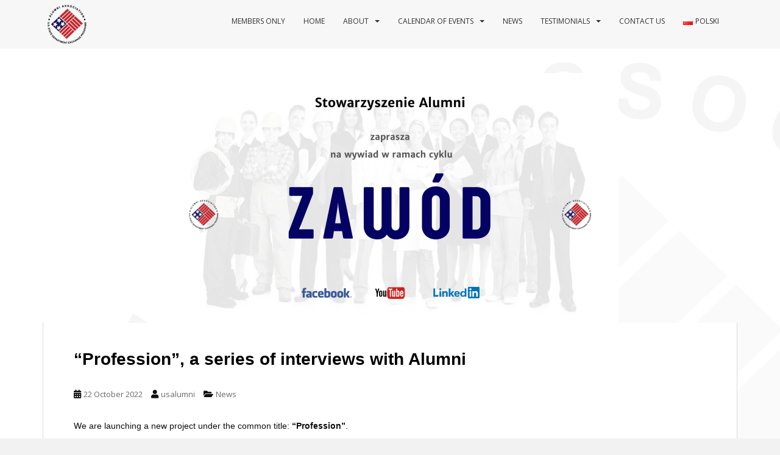

--- FILE ---
content_type: text/html; charset=UTF-8
request_url: https://usalumni.org.pl/en/profession-a-series-of-interviews-with-alumni/
body_size: 74854
content:
<!doctype html>
<!--[if !IE]>
<html class="no-js non-ie" lang="en-US"> <![endif]-->
<!--[if IE 7 ]>
<html class="no-js ie7" lang="en-US"> <![endif]-->
<!--[if IE 8 ]>
<html class="no-js ie8" lang="en-US"> <![endif]-->
<!--[if IE 9 ]>
<html class="no-js ie9" lang="en-US"> <![endif]-->
<!--[if gt IE 9]><!-->
<html class="no-js" lang="en-US"> <!--<![endif]-->
<head>
<meta charset="UTF-8">
<meta name="viewport" content="width=device-width, initial-scale=1">
<meta name="theme-color" content="#f7f7f7">
<link rel="profile" href="http://gmpg.org/xfn/11">

<title>&#8220;Profession&#8221;, a series of interviews with Alumni &#8211; U.S. Alumni</title>
<meta name='robots' content='max-image-preview:large' />
<link rel="alternate" href="https://usalumni.org.pl/cykl-wywiadow-z-alumnami-pod-wspolnym-tytulem-zawod/" hreflang="pl" />
<link rel="alternate" href="https://usalumni.org.pl/en/profession-a-series-of-interviews-with-alumni/" hreflang="en" />
<link rel='dns-prefetch' href='//secure.gravatar.com' />
<link rel='dns-prefetch' href='//stats.wp.com' />
<link rel='dns-prefetch' href='//fonts.googleapis.com' />
<link rel='dns-prefetch' href='//v0.wordpress.com' />
<link rel='dns-prefetch' href='//i0.wp.com' />
<link rel="alternate" type="application/rss+xml" title="U.S. Alumni &raquo; Feed" href="https://usalumni.org.pl/en/feed/" />
<link rel="alternate" type="application/rss+xml" title="U.S. Alumni &raquo; Comments Feed" href="https://usalumni.org.pl/en/comments/feed/" />
<link rel="alternate" type="text/calendar" title="U.S. Alumni &raquo; iCal Feed" href="https://usalumni.org.pl/events/?ical=1" />
<script type="text/javascript">
window._wpemojiSettings = {"baseUrl":"https:\/\/s.w.org\/images\/core\/emoji\/14.0.0\/72x72\/","ext":".png","svgUrl":"https:\/\/s.w.org\/images\/core\/emoji\/14.0.0\/svg\/","svgExt":".svg","source":{"concatemoji":"https:\/\/usalumni.org.pl\/wp-includes\/js\/wp-emoji-release.min.js?ver=6.2.8"}};
/*! This file is auto-generated */
!function(e,a,t){var n,r,o,i=a.createElement("canvas"),p=i.getContext&&i.getContext("2d");function s(e,t){p.clearRect(0,0,i.width,i.height),p.fillText(e,0,0);e=i.toDataURL();return p.clearRect(0,0,i.width,i.height),p.fillText(t,0,0),e===i.toDataURL()}function c(e){var t=a.createElement("script");t.src=e,t.defer=t.type="text/javascript",a.getElementsByTagName("head")[0].appendChild(t)}for(o=Array("flag","emoji"),t.supports={everything:!0,everythingExceptFlag:!0},r=0;r<o.length;r++)t.supports[o[r]]=function(e){if(p&&p.fillText)switch(p.textBaseline="top",p.font="600 32px Arial",e){case"flag":return s("\ud83c\udff3\ufe0f\u200d\u26a7\ufe0f","\ud83c\udff3\ufe0f\u200b\u26a7\ufe0f")?!1:!s("\ud83c\uddfa\ud83c\uddf3","\ud83c\uddfa\u200b\ud83c\uddf3")&&!s("\ud83c\udff4\udb40\udc67\udb40\udc62\udb40\udc65\udb40\udc6e\udb40\udc67\udb40\udc7f","\ud83c\udff4\u200b\udb40\udc67\u200b\udb40\udc62\u200b\udb40\udc65\u200b\udb40\udc6e\u200b\udb40\udc67\u200b\udb40\udc7f");case"emoji":return!s("\ud83e\udef1\ud83c\udffb\u200d\ud83e\udef2\ud83c\udfff","\ud83e\udef1\ud83c\udffb\u200b\ud83e\udef2\ud83c\udfff")}return!1}(o[r]),t.supports.everything=t.supports.everything&&t.supports[o[r]],"flag"!==o[r]&&(t.supports.everythingExceptFlag=t.supports.everythingExceptFlag&&t.supports[o[r]]);t.supports.everythingExceptFlag=t.supports.everythingExceptFlag&&!t.supports.flag,t.DOMReady=!1,t.readyCallback=function(){t.DOMReady=!0},t.supports.everything||(n=function(){t.readyCallback()},a.addEventListener?(a.addEventListener("DOMContentLoaded",n,!1),e.addEventListener("load",n,!1)):(e.attachEvent("onload",n),a.attachEvent("onreadystatechange",function(){"complete"===a.readyState&&t.readyCallback()})),(e=t.source||{}).concatemoji?c(e.concatemoji):e.wpemoji&&e.twemoji&&(c(e.twemoji),c(e.wpemoji)))}(window,document,window._wpemojiSettings);
</script>
<style type="text/css">
img.wp-smiley,
img.emoji {
	display: inline !important;
	border: none !important;
	box-shadow: none !important;
	height: 1em !important;
	width: 1em !important;
	margin: 0 0.07em !important;
	vertical-align: -0.1em !important;
	background: none !important;
	padding: 0 !important;
}
</style>
	<link rel="stylesheet" href="https://usalumni.org.pl/wp-content/cache/minify/a5ff7.css" media="all" />

<style id='wp-block-library-inline-css' type='text/css'>
.has-text-align-justify{text-align:justify;}
</style>
<link rel="stylesheet" href="https://usalumni.org.pl/wp-content/cache/minify/0f9f2.css" media="all" />



<style id='global-styles-inline-css' type='text/css'>
body{--wp--preset--color--black: #000000;--wp--preset--color--cyan-bluish-gray: #abb8c3;--wp--preset--color--white: #ffffff;--wp--preset--color--pale-pink: #f78da7;--wp--preset--color--vivid-red: #cf2e2e;--wp--preset--color--luminous-vivid-orange: #ff6900;--wp--preset--color--luminous-vivid-amber: #fcb900;--wp--preset--color--light-green-cyan: #7bdcb5;--wp--preset--color--vivid-green-cyan: #00d084;--wp--preset--color--pale-cyan-blue: #8ed1fc;--wp--preset--color--vivid-cyan-blue: #0693e3;--wp--preset--color--vivid-purple: #9b51e0;--wp--preset--gradient--vivid-cyan-blue-to-vivid-purple: linear-gradient(135deg,rgba(6,147,227,1) 0%,rgb(155,81,224) 100%);--wp--preset--gradient--light-green-cyan-to-vivid-green-cyan: linear-gradient(135deg,rgb(122,220,180) 0%,rgb(0,208,130) 100%);--wp--preset--gradient--luminous-vivid-amber-to-luminous-vivid-orange: linear-gradient(135deg,rgba(252,185,0,1) 0%,rgba(255,105,0,1) 100%);--wp--preset--gradient--luminous-vivid-orange-to-vivid-red: linear-gradient(135deg,rgba(255,105,0,1) 0%,rgb(207,46,46) 100%);--wp--preset--gradient--very-light-gray-to-cyan-bluish-gray: linear-gradient(135deg,rgb(238,238,238) 0%,rgb(169,184,195) 100%);--wp--preset--gradient--cool-to-warm-spectrum: linear-gradient(135deg,rgb(74,234,220) 0%,rgb(151,120,209) 20%,rgb(207,42,186) 40%,rgb(238,44,130) 60%,rgb(251,105,98) 80%,rgb(254,248,76) 100%);--wp--preset--gradient--blush-light-purple: linear-gradient(135deg,rgb(255,206,236) 0%,rgb(152,150,240) 100%);--wp--preset--gradient--blush-bordeaux: linear-gradient(135deg,rgb(254,205,165) 0%,rgb(254,45,45) 50%,rgb(107,0,62) 100%);--wp--preset--gradient--luminous-dusk: linear-gradient(135deg,rgb(255,203,112) 0%,rgb(199,81,192) 50%,rgb(65,88,208) 100%);--wp--preset--gradient--pale-ocean: linear-gradient(135deg,rgb(255,245,203) 0%,rgb(182,227,212) 50%,rgb(51,167,181) 100%);--wp--preset--gradient--electric-grass: linear-gradient(135deg,rgb(202,248,128) 0%,rgb(113,206,126) 100%);--wp--preset--gradient--midnight: linear-gradient(135deg,rgb(2,3,129) 0%,rgb(40,116,252) 100%);--wp--preset--duotone--dark-grayscale: url('#wp-duotone-dark-grayscale');--wp--preset--duotone--grayscale: url('#wp-duotone-grayscale');--wp--preset--duotone--purple-yellow: url('#wp-duotone-purple-yellow');--wp--preset--duotone--blue-red: url('#wp-duotone-blue-red');--wp--preset--duotone--midnight: url('#wp-duotone-midnight');--wp--preset--duotone--magenta-yellow: url('#wp-duotone-magenta-yellow');--wp--preset--duotone--purple-green: url('#wp-duotone-purple-green');--wp--preset--duotone--blue-orange: url('#wp-duotone-blue-orange');--wp--preset--font-size--small: 13px;--wp--preset--font-size--medium: 20px;--wp--preset--font-size--large: 36px;--wp--preset--font-size--x-large: 42px;--wp--preset--spacing--20: 0.44rem;--wp--preset--spacing--30: 0.67rem;--wp--preset--spacing--40: 1rem;--wp--preset--spacing--50: 1.5rem;--wp--preset--spacing--60: 2.25rem;--wp--preset--spacing--70: 3.38rem;--wp--preset--spacing--80: 5.06rem;--wp--preset--shadow--natural: 6px 6px 9px rgba(0, 0, 0, 0.2);--wp--preset--shadow--deep: 12px 12px 50px rgba(0, 0, 0, 0.4);--wp--preset--shadow--sharp: 6px 6px 0px rgba(0, 0, 0, 0.2);--wp--preset--shadow--outlined: 6px 6px 0px -3px rgba(255, 255, 255, 1), 6px 6px rgba(0, 0, 0, 1);--wp--preset--shadow--crisp: 6px 6px 0px rgba(0, 0, 0, 1);}:where(.is-layout-flex){gap: 0.5em;}body .is-layout-flow > .alignleft{float: left;margin-inline-start: 0;margin-inline-end: 2em;}body .is-layout-flow > .alignright{float: right;margin-inline-start: 2em;margin-inline-end: 0;}body .is-layout-flow > .aligncenter{margin-left: auto !important;margin-right: auto !important;}body .is-layout-constrained > .alignleft{float: left;margin-inline-start: 0;margin-inline-end: 2em;}body .is-layout-constrained > .alignright{float: right;margin-inline-start: 2em;margin-inline-end: 0;}body .is-layout-constrained > .aligncenter{margin-left: auto !important;margin-right: auto !important;}body .is-layout-constrained > :where(:not(.alignleft):not(.alignright):not(.alignfull)){max-width: var(--wp--style--global--content-size);margin-left: auto !important;margin-right: auto !important;}body .is-layout-constrained > .alignwide{max-width: var(--wp--style--global--wide-size);}body .is-layout-flex{display: flex;}body .is-layout-flex{flex-wrap: wrap;align-items: center;}body .is-layout-flex > *{margin: 0;}:where(.wp-block-columns.is-layout-flex){gap: 2em;}.has-black-color{color: var(--wp--preset--color--black) !important;}.has-cyan-bluish-gray-color{color: var(--wp--preset--color--cyan-bluish-gray) !important;}.has-white-color{color: var(--wp--preset--color--white) !important;}.has-pale-pink-color{color: var(--wp--preset--color--pale-pink) !important;}.has-vivid-red-color{color: var(--wp--preset--color--vivid-red) !important;}.has-luminous-vivid-orange-color{color: var(--wp--preset--color--luminous-vivid-orange) !important;}.has-luminous-vivid-amber-color{color: var(--wp--preset--color--luminous-vivid-amber) !important;}.has-light-green-cyan-color{color: var(--wp--preset--color--light-green-cyan) !important;}.has-vivid-green-cyan-color{color: var(--wp--preset--color--vivid-green-cyan) !important;}.has-pale-cyan-blue-color{color: var(--wp--preset--color--pale-cyan-blue) !important;}.has-vivid-cyan-blue-color{color: var(--wp--preset--color--vivid-cyan-blue) !important;}.has-vivid-purple-color{color: var(--wp--preset--color--vivid-purple) !important;}.has-black-background-color{background-color: var(--wp--preset--color--black) !important;}.has-cyan-bluish-gray-background-color{background-color: var(--wp--preset--color--cyan-bluish-gray) !important;}.has-white-background-color{background-color: var(--wp--preset--color--white) !important;}.has-pale-pink-background-color{background-color: var(--wp--preset--color--pale-pink) !important;}.has-vivid-red-background-color{background-color: var(--wp--preset--color--vivid-red) !important;}.has-luminous-vivid-orange-background-color{background-color: var(--wp--preset--color--luminous-vivid-orange) !important;}.has-luminous-vivid-amber-background-color{background-color: var(--wp--preset--color--luminous-vivid-amber) !important;}.has-light-green-cyan-background-color{background-color: var(--wp--preset--color--light-green-cyan) !important;}.has-vivid-green-cyan-background-color{background-color: var(--wp--preset--color--vivid-green-cyan) !important;}.has-pale-cyan-blue-background-color{background-color: var(--wp--preset--color--pale-cyan-blue) !important;}.has-vivid-cyan-blue-background-color{background-color: var(--wp--preset--color--vivid-cyan-blue) !important;}.has-vivid-purple-background-color{background-color: var(--wp--preset--color--vivid-purple) !important;}.has-black-border-color{border-color: var(--wp--preset--color--black) !important;}.has-cyan-bluish-gray-border-color{border-color: var(--wp--preset--color--cyan-bluish-gray) !important;}.has-white-border-color{border-color: var(--wp--preset--color--white) !important;}.has-pale-pink-border-color{border-color: var(--wp--preset--color--pale-pink) !important;}.has-vivid-red-border-color{border-color: var(--wp--preset--color--vivid-red) !important;}.has-luminous-vivid-orange-border-color{border-color: var(--wp--preset--color--luminous-vivid-orange) !important;}.has-luminous-vivid-amber-border-color{border-color: var(--wp--preset--color--luminous-vivid-amber) !important;}.has-light-green-cyan-border-color{border-color: var(--wp--preset--color--light-green-cyan) !important;}.has-vivid-green-cyan-border-color{border-color: var(--wp--preset--color--vivid-green-cyan) !important;}.has-pale-cyan-blue-border-color{border-color: var(--wp--preset--color--pale-cyan-blue) !important;}.has-vivid-cyan-blue-border-color{border-color: var(--wp--preset--color--vivid-cyan-blue) !important;}.has-vivid-purple-border-color{border-color: var(--wp--preset--color--vivid-purple) !important;}.has-vivid-cyan-blue-to-vivid-purple-gradient-background{background: var(--wp--preset--gradient--vivid-cyan-blue-to-vivid-purple) !important;}.has-light-green-cyan-to-vivid-green-cyan-gradient-background{background: var(--wp--preset--gradient--light-green-cyan-to-vivid-green-cyan) !important;}.has-luminous-vivid-amber-to-luminous-vivid-orange-gradient-background{background: var(--wp--preset--gradient--luminous-vivid-amber-to-luminous-vivid-orange) !important;}.has-luminous-vivid-orange-to-vivid-red-gradient-background{background: var(--wp--preset--gradient--luminous-vivid-orange-to-vivid-red) !important;}.has-very-light-gray-to-cyan-bluish-gray-gradient-background{background: var(--wp--preset--gradient--very-light-gray-to-cyan-bluish-gray) !important;}.has-cool-to-warm-spectrum-gradient-background{background: var(--wp--preset--gradient--cool-to-warm-spectrum) !important;}.has-blush-light-purple-gradient-background{background: var(--wp--preset--gradient--blush-light-purple) !important;}.has-blush-bordeaux-gradient-background{background: var(--wp--preset--gradient--blush-bordeaux) !important;}.has-luminous-dusk-gradient-background{background: var(--wp--preset--gradient--luminous-dusk) !important;}.has-pale-ocean-gradient-background{background: var(--wp--preset--gradient--pale-ocean) !important;}.has-electric-grass-gradient-background{background: var(--wp--preset--gradient--electric-grass) !important;}.has-midnight-gradient-background{background: var(--wp--preset--gradient--midnight) !important;}.has-small-font-size{font-size: var(--wp--preset--font-size--small) !important;}.has-medium-font-size{font-size: var(--wp--preset--font-size--medium) !important;}.has-large-font-size{font-size: var(--wp--preset--font-size--large) !important;}.has-x-large-font-size{font-size: var(--wp--preset--font-size--x-large) !important;}
.wp-block-navigation a:where(:not(.wp-element-button)){color: inherit;}
:where(.wp-block-columns.is-layout-flex){gap: 2em;}
.wp-block-pullquote{font-size: 1.5em;line-height: 1.6;}
</style>
<link rel="stylesheet" href="https://usalumni.org.pl/wp-content/cache/minify/1a092.css" media="all" />


<link rel='stylesheet' id='sparkling-fonts-css' href='//fonts.googleapis.com/css?family=Open+Sans%3A400italic%2C400%2C600%2C700%7CRoboto+Slab%3A400%2C300%2C700&#038;ver=6.2.8' type='text/css' media='all' />
<link rel="stylesheet" href="https://usalumni.org.pl/wp-content/cache/minify/4d008.css" media="all" />



<script type='text/javascript' id='jetpack_related-posts-js-extra'>
/* <![CDATA[ */
var related_posts_js_options = {"post_heading":"h4"};
/* ]]> */
</script>
<script src="https://usalumni.org.pl/wp-content/cache/minify/1dbe3.js"></script>





<link rel="https://api.w.org/" href="https://usalumni.org.pl/wp-json/" /><link rel="alternate" type="application/json" href="https://usalumni.org.pl/wp-json/wp/v2/posts/4343" /><link rel="EditURI" type="application/rsd+xml" title="RSD" href="https://usalumni.org.pl/xmlrpc.php?rsd" />
<link rel="wlwmanifest" type="application/wlwmanifest+xml" href="https://usalumni.org.pl/wp-includes/wlwmanifest.xml" />
<meta name="generator" content="WordPress 6.2.8" />
<link rel="canonical" href="https://usalumni.org.pl/en/profession-a-series-of-interviews-with-alumni/" />
<link rel='shortlink' href='https://wp.me/p7viFh-183' />
<link rel="alternate" type="application/json+oembed" href="https://usalumni.org.pl/wp-json/oembed/1.0/embed?url=https%3A%2F%2Fusalumni.org.pl%2Fen%2Fprofession-a-series-of-interviews-with-alumni%2F&#038;lang=en" />
<link rel="alternate" type="text/xml+oembed" href="https://usalumni.org.pl/wp-json/oembed/1.0/embed?url=https%3A%2F%2Fusalumni.org.pl%2Fen%2Fprofession-a-series-of-interviews-with-alumni%2F&#038;format=xml&#038;lang=en" />
<meta name="tec-api-version" content="v1"><meta name="tec-api-origin" content="https://usalumni.org.pl"><link rel="alternate" href="https://usalumni.org.pl/wp-json/tribe/events/v1/" />	<style>img#wpstats{display:none}</style>
		<style type="text/css">h1, h2, h3, h4, h5, h6, .h1, .h2, .h3, .h4, .h5, .h6, .entry-title, .entry-title a {color: #000000;}.navbar.navbar-default, .navbar-default .navbar-nav .open .dropdown-menu > li > a {background-color: #f7f7f7;}.navbar-default .navbar-nav > li > a, .navbar-default .navbar-nav.sparkling-mobile-menu > li:hover > a, .navbar-default .navbar-nav.sparkling-mobile-menu > li:hover > .caret, .navbar-default .navbar-nav > li, .navbar-default .navbar-nav > .open > a, .navbar-default .navbar-nav > .open > a:hover, .navbar-default .navbar-nav > .open > a:focus { color: #333333;}@media (max-width: 767px){ .navbar-default .navbar-nav > li:hover > a, .navbar-default .navbar-nav > li:hover > .caret{ color: #333333!important ;} }body, .entry-content {color:#0f0f0f}.entry-content {font-family: Helvetica;}</style><style type="text/css">.recentcomments a{display:inline !important;padding:0 !important;margin:0 !important;}</style>		<style type="text/css">
				.navbar > .container .navbar-brand {
			color: #161616;
		}
		</style>
	<style type="text/css" id="custom-background-css">
body.custom-background { background-image: url("https://usalumni.org.pl/wp-content/uploads/2016/05/bgas.jpg"); background-position: left top; background-size: auto; background-repeat: no-repeat; background-attachment: fixed; }
</style>
	
<!-- Jetpack Open Graph Tags -->
<meta property="og:type" content="article" />
<meta property="og:title" content="&#8220;Profession&#8221;, a series of interviews with Alumni" />
<meta property="og:url" content="https://usalumni.org.pl/en/profession-a-series-of-interviews-with-alumni/" />
<meta property="og:description" content="We are launching a new project under the common title: &#8220;Profession&#8221;. &#8220;Profession&#8221; will be a series of interviews with members of the Alumni Association, whose professional l…" />
<meta property="article:published_time" content="2022-10-22T20:05:58+00:00" />
<meta property="article:modified_time" content="2022-12-06T18:17:06+00:00" />
<meta property="og:site_name" content="U.S. Alumni" />
<meta property="og:image" content="https://i0.wp.com/usalumni.org.pl/wp-content/uploads/2022/06/Zawód-logo.png?fit=1200%2C675&#038;ssl=1" />
<meta property="og:image:width" content="1200" />
<meta property="og:image:height" content="675" />
<meta property="og:image:alt" content="" />
<meta property="og:locale" content="en_US" />
<meta property="og:locale:alternate" content="pl_PL" />
<meta name="twitter:text:title" content="&#8220;Profession&#8221;, a series of interviews with Alumni" />
<meta name="twitter:image" content="https://i0.wp.com/usalumni.org.pl/wp-content/uploads/2022/06/Zawód-logo.png?fit=1200%2C675&#038;ssl=1&#038;w=640" />
<meta name="twitter:card" content="summary_large_image" />

<!-- End Jetpack Open Graph Tags -->
<style type="text/css" id="wp-custom-css">h1, h2, h3, h4, h5, h6, .h1, .h2, .h3, .h4, .h5, .h6 { color: #DA4453; font-weight: 700; font-family: 'Helvetica', Arial; } .top-bar ul { list-style: none; margin: 0 10px; padding: 0; } #top-header-menu li { display: inline; padding: 1px; } .top-bar { background: #da4453; line-height: 40px; height: 40px; font-weight:bold; text-align: right; } .top-bar a { color: #fff; } .top-bar #social { text-align: left; }</style>
</head>

<body class="post-template-default single single-post postid-4343 single-format-standard custom-background tribe-no-js page-template-sparkling group-blog">
	<svg xmlns="http://www.w3.org/2000/svg" viewBox="0 0 0 0" width="0" height="0" focusable="false" role="none" style="visibility: hidden; position: absolute; left: -9999px; overflow: hidden;" ><defs><filter id="wp-duotone-dark-grayscale"><feColorMatrix color-interpolation-filters="sRGB" type="matrix" values=" .299 .587 .114 0 0 .299 .587 .114 0 0 .299 .587 .114 0 0 .299 .587 .114 0 0 " /><feComponentTransfer color-interpolation-filters="sRGB" ><feFuncR type="table" tableValues="0 0.49803921568627" /><feFuncG type="table" tableValues="0 0.49803921568627" /><feFuncB type="table" tableValues="0 0.49803921568627" /><feFuncA type="table" tableValues="1 1" /></feComponentTransfer><feComposite in2="SourceGraphic" operator="in" /></filter></defs></svg><svg xmlns="http://www.w3.org/2000/svg" viewBox="0 0 0 0" width="0" height="0" focusable="false" role="none" style="visibility: hidden; position: absolute; left: -9999px; overflow: hidden;" ><defs><filter id="wp-duotone-grayscale"><feColorMatrix color-interpolation-filters="sRGB" type="matrix" values=" .299 .587 .114 0 0 .299 .587 .114 0 0 .299 .587 .114 0 0 .299 .587 .114 0 0 " /><feComponentTransfer color-interpolation-filters="sRGB" ><feFuncR type="table" tableValues="0 1" /><feFuncG type="table" tableValues="0 1" /><feFuncB type="table" tableValues="0 1" /><feFuncA type="table" tableValues="1 1" /></feComponentTransfer><feComposite in2="SourceGraphic" operator="in" /></filter></defs></svg><svg xmlns="http://www.w3.org/2000/svg" viewBox="0 0 0 0" width="0" height="0" focusable="false" role="none" style="visibility: hidden; position: absolute; left: -9999px; overflow: hidden;" ><defs><filter id="wp-duotone-purple-yellow"><feColorMatrix color-interpolation-filters="sRGB" type="matrix" values=" .299 .587 .114 0 0 .299 .587 .114 0 0 .299 .587 .114 0 0 .299 .587 .114 0 0 " /><feComponentTransfer color-interpolation-filters="sRGB" ><feFuncR type="table" tableValues="0.54901960784314 0.98823529411765" /><feFuncG type="table" tableValues="0 1" /><feFuncB type="table" tableValues="0.71764705882353 0.25490196078431" /><feFuncA type="table" tableValues="1 1" /></feComponentTransfer><feComposite in2="SourceGraphic" operator="in" /></filter></defs></svg><svg xmlns="http://www.w3.org/2000/svg" viewBox="0 0 0 0" width="0" height="0" focusable="false" role="none" style="visibility: hidden; position: absolute; left: -9999px; overflow: hidden;" ><defs><filter id="wp-duotone-blue-red"><feColorMatrix color-interpolation-filters="sRGB" type="matrix" values=" .299 .587 .114 0 0 .299 .587 .114 0 0 .299 .587 .114 0 0 .299 .587 .114 0 0 " /><feComponentTransfer color-interpolation-filters="sRGB" ><feFuncR type="table" tableValues="0 1" /><feFuncG type="table" tableValues="0 0.27843137254902" /><feFuncB type="table" tableValues="0.5921568627451 0.27843137254902" /><feFuncA type="table" tableValues="1 1" /></feComponentTransfer><feComposite in2="SourceGraphic" operator="in" /></filter></defs></svg><svg xmlns="http://www.w3.org/2000/svg" viewBox="0 0 0 0" width="0" height="0" focusable="false" role="none" style="visibility: hidden; position: absolute; left: -9999px; overflow: hidden;" ><defs><filter id="wp-duotone-midnight"><feColorMatrix color-interpolation-filters="sRGB" type="matrix" values=" .299 .587 .114 0 0 .299 .587 .114 0 0 .299 .587 .114 0 0 .299 .587 .114 0 0 " /><feComponentTransfer color-interpolation-filters="sRGB" ><feFuncR type="table" tableValues="0 0" /><feFuncG type="table" tableValues="0 0.64705882352941" /><feFuncB type="table" tableValues="0 1" /><feFuncA type="table" tableValues="1 1" /></feComponentTransfer><feComposite in2="SourceGraphic" operator="in" /></filter></defs></svg><svg xmlns="http://www.w3.org/2000/svg" viewBox="0 0 0 0" width="0" height="0" focusable="false" role="none" style="visibility: hidden; position: absolute; left: -9999px; overflow: hidden;" ><defs><filter id="wp-duotone-magenta-yellow"><feColorMatrix color-interpolation-filters="sRGB" type="matrix" values=" .299 .587 .114 0 0 .299 .587 .114 0 0 .299 .587 .114 0 0 .299 .587 .114 0 0 " /><feComponentTransfer color-interpolation-filters="sRGB" ><feFuncR type="table" tableValues="0.78039215686275 1" /><feFuncG type="table" tableValues="0 0.94901960784314" /><feFuncB type="table" tableValues="0.35294117647059 0.47058823529412" /><feFuncA type="table" tableValues="1 1" /></feComponentTransfer><feComposite in2="SourceGraphic" operator="in" /></filter></defs></svg><svg xmlns="http://www.w3.org/2000/svg" viewBox="0 0 0 0" width="0" height="0" focusable="false" role="none" style="visibility: hidden; position: absolute; left: -9999px; overflow: hidden;" ><defs><filter id="wp-duotone-purple-green"><feColorMatrix color-interpolation-filters="sRGB" type="matrix" values=" .299 .587 .114 0 0 .299 .587 .114 0 0 .299 .587 .114 0 0 .299 .587 .114 0 0 " /><feComponentTransfer color-interpolation-filters="sRGB" ><feFuncR type="table" tableValues="0.65098039215686 0.40392156862745" /><feFuncG type="table" tableValues="0 1" /><feFuncB type="table" tableValues="0.44705882352941 0.4" /><feFuncA type="table" tableValues="1 1" /></feComponentTransfer><feComposite in2="SourceGraphic" operator="in" /></filter></defs></svg><svg xmlns="http://www.w3.org/2000/svg" viewBox="0 0 0 0" width="0" height="0" focusable="false" role="none" style="visibility: hidden; position: absolute; left: -9999px; overflow: hidden;" ><defs><filter id="wp-duotone-blue-orange"><feColorMatrix color-interpolation-filters="sRGB" type="matrix" values=" .299 .587 .114 0 0 .299 .587 .114 0 0 .299 .587 .114 0 0 .299 .587 .114 0 0 " /><feComponentTransfer color-interpolation-filters="sRGB" ><feFuncR type="table" tableValues="0.098039215686275 1" /><feFuncG type="table" tableValues="0 0.66274509803922" /><feFuncB type="table" tableValues="0.84705882352941 0.41960784313725" /><feFuncA type="table" tableValues="1 1" /></feComponentTransfer><feComposite in2="SourceGraphic" operator="in" /></filter></defs></svg><a class="sr-only sr-only-focusable" href="#content">Skip to main content</a>
<div id="page" class="hfeed site">

	<header id="masthead" class="site-header" role="banner">
		<nav class="navbar navbar-default
		" role="navigation">
			<div class="container">
				<div class="row">
					<div class="site-navigation-inner col-sm-12">
						<div class="navbar-header">


														<div id="logo">
																																<a href="https://usalumni.org.pl/en/alumni-association/"><img src="https://alumni.panel.szn.pl/wp-content/uploads/2016/05/alumni_logo.png"  height="80" width="79" alt="U.S. Alumni"/></a>
																																</div><!-- end of #logo -->

							<button type="button" class="btn navbar-toggle" data-toggle="collapse" data-target=".navbar-ex1-collapse">
								<span class="sr-only">Toggle navigation</span>
								<span class="icon-bar"></span>
								<span class="icon-bar"></span>
								<span class="icon-bar"></span>
							</button>
						</div>



						<div class="collapse navbar-collapse navbar-ex1-collapse"><ul id="menu-menu-gora-en" class="nav navbar-nav"><li id="menu-item-2794" class="menu-item menu-item-type-custom menu-item-object-custom menu-item-2794"><a href="http://alumni.sorga.pl/">Members Only</a></li>
<li id="menu-item-1072" class="menu-item menu-item-type-post_type menu-item-object-page menu-item-home menu-item-1072"><a href="https://usalumni.org.pl/en/alumni-association/">Home</a></li>
<li id="menu-item-1073" class="menu-item menu-item-type-custom menu-item-object-custom menu-item-has-children menu-item-1073 dropdown"><a href="#">About</a><span class="caret sparkling-dropdown"></span>
<ul role="menu" class=" dropdown-menu">
	<li id="menu-item-1075" class="menu-item menu-item-type-post_type menu-item-object-page menu-item-1075"><a href="https://usalumni.org.pl/en/mission/">Mission</a></li>
	<li id="menu-item-1074" class="menu-item menu-item-type-post_type menu-item-object-page menu-item-1074"><a href="https://usalumni.org.pl/en/management/">Management</a></li>
	<li id="menu-item-1076" class="menu-item menu-item-type-post_type menu-item-object-page menu-item-1076"><a href="https://usalumni.org.pl/en/statute/">Statute</a></li>
	<li id="menu-item-1079" class="menu-item menu-item-type-custom menu-item-object-custom menu-item-has-children menu-item-1079 dropdown"><a href="#">Exchange Programs</a><span class="caret sparkling-dropdown"></span>
	<ul role="menu" class=" dropdown-menu">
		<li id="menu-item-5495" class="menu-item menu-item-type-post_type menu-item-object-page menu-item-5495"><a href="https://usalumni.org.pl/znani-alumni/academy-for-women-entrepreneurship-awe/">Academy for Women Entrepreneurship (AWE)</a></li>
		<li id="menu-item-1080" class="menu-item menu-item-type-post_type menu-item-object-page menu-item-1080"><a href="https://usalumni.org.pl/en/american-council-of-young-political-leaders-acypl-2/">American Council Of Young Political Leaders (ACYPL)</a></li>
		<li id="menu-item-1081" class="menu-item menu-item-type-post_type menu-item-object-page menu-item-1081"><a href="https://usalumni.org.pl/en/benjamin-franklin-summer-institutes-2/">Benjamin Franklin Summer Institutes</a></li>
		<li id="menu-item-1082" class="menu-item menu-item-type-post_type menu-item-object-page menu-item-1082"><a href="https://usalumni.org.pl/en/edward-r-murrow-program-2/">Edward R. Murrow Program</a></li>
		<li id="menu-item-5532" class="menu-item menu-item-type-post_type menu-item-object-page menu-item-5532"><a href="https://usalumni.org.pl/the-fortune-u-s-department-of-state-global-womens-mentoring-partnership/">The Fortune – U.S. Department of State Global Women’s Mentoring Partnership</a></li>
		<li id="menu-item-1089" class="menu-item menu-item-type-post_type menu-item-object-page menu-item-1089"><a href="https://usalumni.org.pl/en/the-fulbright-program/">The Fulbright Program</a></li>
		<li id="menu-item-1083" class="menu-item menu-item-type-post_type menu-item-object-page menu-item-1083"><a href="https://usalumni.org.pl/en/future-leaders-exchange-flex-2/">Future Leaders Exchange (FLEX)</a></li>
		<li id="menu-item-1084" class="menu-item menu-item-type-post_type menu-item-object-page menu-item-1084"><a href="https://usalumni.org.pl/en/hubert-h-humphrey-fellowship-program-2/">Hubert H. Humphrey Fellowship Program</a></li>
		<li id="menu-item-1085" class="menu-item menu-item-type-post_type menu-item-object-page menu-item-1085"><a href="https://usalumni.org.pl/en/international-visitor-leadership-program-2/">International Visitor Leadership Program</a></li>
		<li id="menu-item-1086" class="menu-item menu-item-type-post_type menu-item-object-page menu-item-1086"><a href="https://usalumni.org.pl/en/international-writing-program-fall-residency-2/">International Writing Program</a></li>
		<li id="menu-item-5651" class="menu-item menu-item-type-post_type menu-item-object-page menu-item-5651"><a href="https://usalumni.org.pl/en/holocaust-teacher-training/">Holocaust Teacher Training</a></li>
		<li id="menu-item-5508" class="menu-item menu-item-type-post_type menu-item-object-page menu-item-5508"><a href="https://usalumni.org.pl/en/open-world-program-2/">Open World Program</a></li>
		<li id="menu-item-1087" class="menu-item menu-item-type-post_type menu-item-object-page menu-item-1087"><a href="https://usalumni.org.pl/en/sports-diplomacy-2/">Sports Diplomacy</a></li>
		<li id="menu-item-1088" class="menu-item menu-item-type-post_type menu-item-object-page menu-item-1088"><a href="https://usalumni.org.pl/en/susi/">Study Of The U.S. Institutes (SUSI)</a></li>
		<li id="menu-item-1090" class="menu-item menu-item-type-post_type menu-item-object-page menu-item-1090"><a href="https://usalumni.org.pl/en/youth-leadership-programs-2/">Youth Leadership Programs</a></li>
		<li id="menu-item-5637" class="menu-item menu-item-type-post_type menu-item-object-page menu-item-5637"><a href="https://usalumni.org.pl/the-young-transatlantic-innovation-leaders-initiative-ytili/">The Young Transatlantic Innovation Leaders Initiative (YTILI)</a></li>
	</ul>
</li>
	<li id="menu-item-1078" class="menu-item menu-item-type-post_type menu-item-object-page menu-item-1078"><a href="https://usalumni.org.pl/en/partners/">Partners</a></li>
</ul>
</li>
<li id="menu-item-2252" class="menu-item menu-item-type-post_type menu-item-object-page menu-item-has-children menu-item-2252 dropdown"><a href="https://usalumni.org.pl/en/calendar-of-events/">Calendar of events</a><span class="caret sparkling-dropdown"></span>
<ul role="menu" class=" dropdown-menu">
	<li id="menu-item-2330" class="menu-item menu-item-type-custom menu-item-object-custom menu-item-2330"><a href="http://usalumni.org.pl/events/">Events</a></li>
</ul>
</li>
<li id="menu-item-1093" class="menu-item menu-item-type-taxonomy menu-item-object-category current-post-ancestor current-menu-parent current-post-parent menu-item-1093"><a href="https://usalumni.org.pl/en/category/news/">News</a></li>
<li id="menu-item-1092" class="menu-item menu-item-type-post_type menu-item-object-page menu-item-has-children menu-item-1092 dropdown"><a href="https://usalumni.org.pl/en/gallery/">Testimonials</a><span class="caret sparkling-dropdown"></span>
<ul role="menu" class=" dropdown-menu">
	<li id="menu-item-2660" class="menu-item menu-item-type-post_type menu-item-object-page menu-item-2660"><a href="https://usalumni.org.pl/galeria/anna-m-gorska/">Anna M. Górska, Fulbright</a></li>
	<li id="menu-item-6129" class="menu-item menu-item-type-post_type menu-item-object-page menu-item-6129"><a href="https://usalumni.org.pl/jacek-gruca-fulbright/">Jacek Gruca, Fulbright</a></li>
	<li id="menu-item-2063" class="menu-item menu-item-type-post_type menu-item-object-page menu-item-2063"><a href="https://usalumni.org.pl/en/gallery/witold-janas-benjamin-franklin-transatlantic-fellowship-2/">Witold Janas, Franklin Fellowship</a></li>
	<li id="menu-item-6136" class="menu-item menu-item-type-post_type menu-item-object-page menu-item-6136"><a href="https://usalumni.org.pl/marta-jarczewska-fulbright/">Marta Jarczewska, Fulbright</a></li>
	<li id="menu-item-1964" class="menu-item menu-item-type-post_type menu-item-object-page menu-item-1964"><a href="https://usalumni.org.pl/galeria/relacja-5/">Anna Jurczak, IVLP</a></li>
	<li id="menu-item-6151" class="menu-item menu-item-type-post_type menu-item-object-page menu-item-6151"><a href="https://usalumni.org.pl/ewa-kleczaj-siara-susi/">Ewa Klęczaj-Siara, SUSI</a></li>
	<li id="menu-item-2944" class="menu-item menu-item-type-post_type menu-item-object-page menu-item-2944"><a href="https://usalumni.org.pl/galeria/martyna-kosno-fulbright-2019/">Martyna Kosno, Fulbright</a></li>
	<li id="menu-item-1555" class="menu-item menu-item-type-post_type menu-item-object-page menu-item-1555"><a href="https://usalumni.org.pl/en/gallery/testimonial-2/">Grzegorz Kostka, IVLP</a></li>
	<li id="menu-item-6162" class="menu-item menu-item-type-post_type menu-item-object-page menu-item-6162"><a href="https://usalumni.org.pl/michal-kowalkowski-ytili/">Michał Kowalkowski, YTILI</a></li>
	<li id="menu-item-2658" class="menu-item menu-item-type-post_type menu-item-object-page menu-item-2658"><a href="https://usalumni.org.pl/galeria/radomir-matczak/">Radomir Matczak, IVLP</a></li>
	<li id="menu-item-6185" class="menu-item menu-item-type-post_type menu-item-object-page menu-item-6185"><a href="https://usalumni.org.pl/krzysztof-podhajski-ivlp/">Krzysztof Podhajski, IVLP</a></li>
	<li id="menu-item-3023" class="menu-item menu-item-type-post_type menu-item-object-page menu-item-3023"><a href="https://usalumni.org.pl/en/anne-trylinska-immigration-lawyer-ivlp/">Anne Trylinska, IVLP</a></li>
	<li id="menu-item-1826" class="menu-item menu-item-type-post_type menu-item-object-page menu-item-1826"><a href="https://usalumni.org.pl/en/gallery/michal-stachyra-ivlp-2/">Michał Stachyra, IVLP</a></li>
	<li id="menu-item-6193" class="menu-item menu-item-type-post_type menu-item-object-page menu-item-6193"><a href="https://usalumni.org.pl/dominika-zakrzewska-fulbright/">Dominika Zakrzewska, Fulbright</a></li>
	<li id="menu-item-1594" class="menu-item menu-item-type-post_type menu-item-object-page menu-item-1594"><a href="https://usalumni.org.pl/galeria/relacja-3/">Maciek Żakowski, YTILI</a></li>
</ul>
</li>
<li id="menu-item-1091" class="menu-item menu-item-type-post_type menu-item-object-page menu-item-1091"><a href="https://usalumni.org.pl/en/contact-us/">Contact us</a></li>
<li id="menu-item-1095-pl" class="lang-item lang-item-23 lang-item-pl lang-item-first menu-item menu-item-type-custom menu-item-object-custom menu-item-1095-pl"><a href="https://usalumni.org.pl/cykl-wywiadow-z-alumnami-pod-wspolnym-tytulem-zawod/" hreflang="pl-PL" lang="pl-PL"><img src="[data-uri]" alt="" width="16" height="11" style="width: 16px; height: 11px;" /><span style="margin-left:0.3em;">Polski</span></a></li>
</ul></div>


					</div>
				</div>
			</div>
		</nav><!-- .site-navigation -->
	</header><!-- #masthead -->

	<div id="content" class="site-content">

		<div class="top-section">
								</div>

		<div class="container main-content-area">
						<div class="row full-width">
				<div class="main-content-inner col-sm-12 col-md-8">

	<div id="primary" class="content-area">
		<main id="main" class="site-main" role="main">

		<article id="post-4343" class="post-4343 post type-post status-publish format-standard has-post-thumbnail hentry category-news">
	<img width="750" height="410" src="https://i0.wp.com/usalumni.org.pl/wp-content/uploads/2022/06/Zawód-logo.png?resize=750%2C410&amp;ssl=1" class="single-featured wp-post-image" alt="" decoding="async" srcset="https://i0.wp.com/usalumni.org.pl/wp-content/uploads/2022/06/Zawód-logo.png?resize=750%2C410&amp;ssl=1 750w, https://i0.wp.com/usalumni.org.pl/wp-content/uploads/2022/06/Zawód-logo.png?resize=1140%2C624&amp;ssl=1 1140w, https://i0.wp.com/usalumni.org.pl/wp-content/uploads/2022/06/Zawód-logo.png?zoom=2&amp;resize=750%2C410&amp;ssl=1 1500w" sizes="(max-width: 750px) 100vw, 750px" data-attachment-id="4542" data-permalink="https://usalumni.org.pl/seria-wywiadow-my-american-experiences/zawod-logo/" data-orig-file="https://i0.wp.com/usalumni.org.pl/wp-content/uploads/2022/06/Zawód-logo.png?fit=1920%2C1080&amp;ssl=1" data-orig-size="1920,1080" data-comments-opened="0" data-image-meta="{&quot;aperture&quot;:&quot;0&quot;,&quot;credit&quot;:&quot;&quot;,&quot;camera&quot;:&quot;&quot;,&quot;caption&quot;:&quot;&quot;,&quot;created_timestamp&quot;:&quot;0&quot;,&quot;copyright&quot;:&quot;&quot;,&quot;focal_length&quot;:&quot;0&quot;,&quot;iso&quot;:&quot;0&quot;,&quot;shutter_speed&quot;:&quot;0&quot;,&quot;title&quot;:&quot;&quot;,&quot;orientation&quot;:&quot;0&quot;}" data-image-title="Zawód &#8211; logo" data-image-description="" data-image-caption="" data-medium-file="https://i0.wp.com/usalumni.org.pl/wp-content/uploads/2022/06/Zawód-logo.png?fit=300%2C169&amp;ssl=1" data-large-file="https://i0.wp.com/usalumni.org.pl/wp-content/uploads/2022/06/Zawód-logo.png?fit=648%2C365&amp;ssl=1" />	<div class="post-inner-content">
		<header class="entry-header page-header">

			<h1 class="entry-title ">&#8220;Profession&#8221;, a series of interviews with Alumni</h1>

			<div class="entry-meta">
				<span class="posted-on"><i class="fa fa-calendar-alt"></i> <a href="https://usalumni.org.pl/en/profession-a-series-of-interviews-with-alumni/" rel="bookmark"><time class="entry-date published" datetime="2022-10-22T22:05:58+02:00">22 October 2022</time><time class="updated" datetime="2022-12-06T19:17:06+01:00">6 December 2022</time></a></span><span class="byline"> <i class="fa fa-user"></i> <span class="author vcard"><a class="url fn n" href="https://usalumni.org.pl/en/author/dariusz/">usalumni</a></span></span>
								<span class="cat-links"><i class="fa fa-folder-open"></i>
				 <a href="https://usalumni.org.pl/en/category/news/" rel="category tag">News</a>				</span>
								
			</div><!-- .entry-meta -->
		</header><!-- .entry-header -->

		<div class="entry-content">
			<p>We are launching a new project under the common title: <strong>&#8220;Profession&#8221;</strong>.</p>
<p>&#8220;Profession&#8221; will be a series of interviews with members of the Alumni Association, whose professional life is related to a profession that cannot be pigeonholed in an 8-hour day of office work, requires a lot of commitment and initiative, and is associated with far-reaching self-discipline. We will try to familiarize our audience with the backstage of these professions, tell about their positive and negative aspects, show the variability of the profession over the years, related to, for example, the development of modern technologies.</p>
<p>The interviews will be conducted by <strong>Zbigniew Bartuś</strong>, journalist, reporter, columnist for Dziennik Polski and the media of Polska Press Group. Zbigniew is a member of the Alumni Association. He went to the USA as part of the IVLP (2000) program.</p>
<p><span id="more-4343"></span></p>
<p><strong>Profession – cook</strong></p>
<p>The series opens with an interview with <strong>Grzegorz Łapanowski</strong>. Grzegorz started his career as a cook, and over time he became more involved in promoting good food and the idea of ​​healthy, good, natural, fresh and seasonal nutrition. Currently, he is an entrepreneur, founder and president of &#8220;Szkoła na widelcu&#8221; Foundation, owner of the Old Friends Kimchi brand, initiator of Gastro Garden and organizer of the Warsaw Culinary Festival. He is the author of many culinary books and television programs. He was a juror and chairman of the Polish edition of Top Chef. Grzegorz was also a scholarship holder of the US Department of State in 2013.</p>
<p><em><img decoding="async" loading="lazy" class="alignleft size-medium wp-image-4315" src="https://i0.wp.com/usalumni.org.pl/wp-content/uploads/2022/02/Zawód-kucharz.png?resize=300%2C169&#038;ssl=1" alt="" width="300" height="169" srcset="https://i0.wp.com/usalumni.org.pl/wp-content/uploads/2022/02/Zawód-kucharz.png?resize=300%2C169&amp;ssl=1 300w, https://i0.wp.com/usalumni.org.pl/wp-content/uploads/2022/02/Zawód-kucharz.png?resize=768%2C432&amp;ssl=1 768w, https://i0.wp.com/usalumni.org.pl/wp-content/uploads/2022/02/Zawód-kucharz.png?resize=1024%2C576&amp;ssl=1 1024w, https://i0.wp.com/usalumni.org.pl/wp-content/uploads/2022/02/Zawód-kucharz.png?w=1920&amp;ssl=1 1920w, https://i0.wp.com/usalumni.org.pl/wp-content/uploads/2022/02/Zawód-kucharz.png?w=1296&amp;ssl=1 1296w" sizes="(max-width: 300px) 100vw, 300px" data-recalc-dims="1" /></em></p>
<p>&nbsp;</p>
<p>Facebook:   <a href="https://www.facebook.com/StowarzyszenieAlumni/videos/5249384855085141">www.facebook.com/StowarzyszenieAlumni/videos/5249384855085141</a></p>
<p>YouTube:   <a href="https://youtu.be/UVl1zM5EAiU">youtu.be/UVl1zM5EAiU</a></p>
<p>LinkedIn:   <a href="https://www.linkedin.com/video/event/urn:li:ugcPost:6899984251358392320/">www.linkedin.com/video/event/urn:li:ugcPost:6899984251358392320/</a></p>
<p>&nbsp;</p>
<p>&nbsp;</p>
<p><strong>Profession – local government officer</strong></p>
<p><strong>Artur Kozioł</strong> holds a PhD in social sciences (Jagiellonian University). He is a flesh and blood local government activist who began his adventure with local government in the 1990s as a councilor of the Wieliczka Town Council (1994-98). In 2002-2006, he worked for the Wieliczka Salt Mine. Since 2006, he has been Mayor of the City and Commune of Wieliczka. Artur participated in the IVLP program as a scholarship holder of the US State Department (2010).</p>
<p><img decoding="async" loading="lazy" class="alignleft size-medium wp-image-4439" src="https://i0.wp.com/usalumni.org.pl/wp-content/uploads/2022/02/Zawód-samorządowiec.png?resize=300%2C169&#038;ssl=1" alt="" width="300" height="169" srcset="https://i0.wp.com/usalumni.org.pl/wp-content/uploads/2022/02/Zawód-samorządowiec.png?resize=300%2C169&amp;ssl=1 300w, https://i0.wp.com/usalumni.org.pl/wp-content/uploads/2022/02/Zawód-samorządowiec.png?resize=768%2C432&amp;ssl=1 768w, https://i0.wp.com/usalumni.org.pl/wp-content/uploads/2022/02/Zawód-samorządowiec.png?resize=1024%2C576&amp;ssl=1 1024w, https://i0.wp.com/usalumni.org.pl/wp-content/uploads/2022/02/Zawód-samorządowiec.png?w=1920&amp;ssl=1 1920w, https://i0.wp.com/usalumni.org.pl/wp-content/uploads/2022/02/Zawód-samorządowiec.png?w=1296&amp;ssl=1 1296w" sizes="(max-width: 300px) 100vw, 300px" data-recalc-dims="1" /></p>
<p>&nbsp;</p>
<p>Facebook:   <a href="https://www.facebook.com/StowarzyszenieAlumni/videos/1041217573177062/">www.facebook.com/StowarzyszenieAlumni/videos/1041217573177062/</a></p>
<p>YouTube:   <a href="https://youtu.be/IRxPwVV-PXs">youtu.be/IRxPwVV-PXs</a></p>
<p>LinkedIn:   <a href="https://www.linkedin.com/video/event/urn:li:ugcPost:6919852490377072640/">www.linkedin.com/video/event/urn:li:ugcPost:6919852490377072640/</a></p>
<p>&nbsp;</p>
<p>&nbsp;</p>
<p><strong>Zawód &#8211; broker ubezpieczeniowy</strong></p>
<p><strong>Elżbieta Wojciechowska-Lipka</strong> is a graduate of the Agricultural University of Szczecin and a doctor of agricultural sciences in the field of economics of animal production (SGGW). Her scientific interests focus on the issue of risk management in a farm. She was a co-founder of the insurance company Agropolisa securing the needs of the agricultural and food sector. She initiated the construction of an agricultural insurance system with state subsidies. For 20 years she has been running her own brokerage company &#8220;Agrobroker &#8211; insurance, consulting, training&#8221;. She has a rich collection of scientific and popular publications on agricultural and SME insurance. Elżbieta is a 2001 US State Department scholar.<br />
<img decoding="async" loading="lazy" class="size-medium wp-image-4775 alignleft" src="https://i0.wp.com/usalumni.org.pl/wp-content/uploads/2022/10/Zawód-broker.jpg?resize=300%2C169&#038;ssl=1" alt="" width="300" height="169" srcset="https://i0.wp.com/usalumni.org.pl/wp-content/uploads/2022/10/Zawód-broker.jpg?resize=300%2C169&amp;ssl=1 300w, https://i0.wp.com/usalumni.org.pl/wp-content/uploads/2022/10/Zawód-broker.jpg?resize=768%2C432&amp;ssl=1 768w, https://i0.wp.com/usalumni.org.pl/wp-content/uploads/2022/10/Zawód-broker.jpg?w=800&amp;ssl=1 800w" sizes="(max-width: 300px) 100vw, 300px" data-recalc-dims="1" /></p>
<p>&nbsp;</p>
<p>Facebook:   <a href="https://www.facebook.com/events/2658274804306377">www.facebook.com/events/2658274804306377</a></p>
<p>YouTube:   <a href="https://youtu.be/ZmnP7Xer_-g">youtu.be/ZmnP7Xer_-g</a></p>
<p>LinkedIn:   <a href="https://www.linkedin.com/video/event/urn:li:ugcPost:6984373623746646017/">www.linkedin.com/video/event/urn:li:ugcPost:6984373623746646017/</a></p>
<p>&nbsp;</p>
<p>&nbsp;</p>
<div class="sharedaddy sd-sharing-enabled"><div class="robots-nocontent sd-block sd-social sd-social-icon sd-sharing"><h3 class="sd-title">Podziel się:</h3><div class="sd-content"><ul><li class="share-facebook"><a rel="nofollow noopener noreferrer" data-shared="sharing-facebook-4343" class="share-facebook sd-button share-icon no-text" href="https://usalumni.org.pl/en/profession-a-series-of-interviews-with-alumni/?share=facebook" target="_blank" title="Click to share on Facebook" ><span></span><span class="sharing-screen-reader-text">Click to share on Facebook (Opens in new window)</span></a></li><li class="share-linkedin"><a rel="nofollow noopener noreferrer" data-shared="sharing-linkedin-4343" class="share-linkedin sd-button share-icon no-text" href="https://usalumni.org.pl/en/profession-a-series-of-interviews-with-alumni/?share=linkedin" target="_blank" title="Click to share on LinkedIn" ><span></span><span class="sharing-screen-reader-text">Click to share on LinkedIn (Opens in new window)</span></a></li><li class="share-twitter"><a rel="nofollow noopener noreferrer" data-shared="sharing-twitter-4343" class="share-twitter sd-button share-icon no-text" href="https://usalumni.org.pl/en/profession-a-series-of-interviews-with-alumni/?share=twitter" target="_blank" title="Click to share on Twitter" ><span></span><span class="sharing-screen-reader-text">Click to share on Twitter (Opens in new window)</span></a></li><li class="share-end"></li></ul></div></div></div>
<div id='jp-relatedposts' class='jp-relatedposts' >
	<h3 class="jp-relatedposts-headline"><em>Related</em></h3>
</div>					</div><!-- .entry-content -->

		<footer class="entry-meta">

			
		</footer><!-- .entry-meta -->
	</div>

	
</article><!-- #post-## -->

	<nav class="navigation post-navigation" aria-label="Posts">
		<h2 class="screen-reader-text">Post navigation</h2>
		<div class="nav-links"><div class="nav-previous"><a href="https://usalumni.org.pl/en/alumni-integration-trip-to-the-nida-river-september-16-18-2022/" rel="prev"><i class="fa fa-chevron-left"></i> <span class="post-title">Alumni integration trip to the Nida River, September 16-18, 2022</span></a></div><div class="nav-next"><a href="https://usalumni.org.pl/en/american-debates-a-series-of-discussions-about-contemporary-america/" rel="next"><span class="post-title">&#8220;American Debates&#8221; &#8211; a series of discussions about contemporary America <i class="fa fa-chevron-right"></i></span></a></div></div>
	</nav>
		</main><!-- #main -->
	</div><!-- #primary -->

</div><!-- close .main-content-inner -->
<div id="secondary" class="widget-area col-sm-12 col-md-4" role="complementary">
	<div class="well">
				<aside id="search-2" class="widget widget_search">
<form role="search" method="get" class="form-search" action="https://usalumni.org.pl/en/">
  <div class="input-group">
	  <label class="screen-reader-text" for="s">Search for:</label>
	<input type="text" class="form-control search-query" placeholder="Search&hellip;" value="" name="s" title="Search for:" />
	<span class="input-group-btn">
	  <button type="submit" class="btn btn-default" name="submit" id="searchsubmit" value="Search"><span class="glyphicon glyphicon-search"></span></button>
	</span>
  </div>
</form>
</aside>
		<aside id="recent-posts-2" class="widget widget_recent_entries">
		<h3 class="widget-title">Recent Posts</h3>
		<ul>
											<li>
					<a href="https://usalumni.org.pl/en/new-audit-committee-of-the-alumni-association/">New Audit Committee of the Alumni Association</a>
									</li>
											<li>
					<a href="https://usalumni.org.pl/en/christmas-party-a-d-2025/">CHRISTMAS PARTY A.D. 2025</a>
									</li>
											<li>
					<a href="https://usalumni.org.pl/en/alumni-at-the-irex-conference-tech-for-impact-summit/">Alumni at the IREX conference: “Tech for Impact Summit”</a>
									</li>
											<li>
					<a href="https://usalumni.org.pl/en/quo-vadis-polish-education/">Quo Vadis Polish education&#8230;?</a>
									</li>
											<li>
					<a href="https://usalumni.org.pl/en/klodzko-education-conference-2025/">Kłodzko Education Conference 2025</a>
									</li>
					</ul>

		</aside><aside id="recent-comments-2" class="widget widget_recent_comments"><h3 class="widget-title">Recent Comments</h3><ul id="recentcomments"></ul></aside><aside id="archives-2" class="widget widget_archive"><h3 class="widget-title">Archives</h3>
			<ul>
					<li><a href='https://usalumni.org.pl/en/2026/01/'>January 2026</a></li>
	<li><a href='https://usalumni.org.pl/en/2025/12/'>December 2025</a></li>
	<li><a href='https://usalumni.org.pl/en/2025/11/'>November 2025</a></li>
	<li><a href='https://usalumni.org.pl/en/2025/10/'>October 2025</a></li>
	<li><a href='https://usalumni.org.pl/en/2025/09/'>September 2025</a></li>
	<li><a href='https://usalumni.org.pl/en/2025/06/'>June 2025</a></li>
	<li><a href='https://usalumni.org.pl/en/2025/05/'>May 2025</a></li>
	<li><a href='https://usalumni.org.pl/en/2025/04/'>April 2025</a></li>
	<li><a href='https://usalumni.org.pl/en/2025/03/'>March 2025</a></li>
	<li><a href='https://usalumni.org.pl/en/2025/01/'>January 2025</a></li>
	<li><a href='https://usalumni.org.pl/en/2024/12/'>December 2024</a></li>
	<li><a href='https://usalumni.org.pl/en/2024/10/'>October 2024</a></li>
	<li><a href='https://usalumni.org.pl/en/2024/09/'>September 2024</a></li>
	<li><a href='https://usalumni.org.pl/en/2024/08/'>August 2024</a></li>
	<li><a href='https://usalumni.org.pl/en/2024/07/'>July 2024</a></li>
	<li><a href='https://usalumni.org.pl/en/2024/06/'>June 2024</a></li>
	<li><a href='https://usalumni.org.pl/en/2024/03/'>March 2024</a></li>
	<li><a href='https://usalumni.org.pl/en/2024/01/'>January 2024</a></li>
	<li><a href='https://usalumni.org.pl/en/2023/12/'>December 2023</a></li>
	<li><a href='https://usalumni.org.pl/en/2023/10/'>October 2023</a></li>
	<li><a href='https://usalumni.org.pl/en/2023/09/'>September 2023</a></li>
	<li><a href='https://usalumni.org.pl/en/2023/06/'>June 2023</a></li>
	<li><a href='https://usalumni.org.pl/en/2023/05/'>May 2023</a></li>
	<li><a href='https://usalumni.org.pl/en/2023/03/'>March 2023</a></li>
	<li><a href='https://usalumni.org.pl/en/2022/12/'>December 2022</a></li>
	<li><a href='https://usalumni.org.pl/en/2022/11/'>November 2022</a></li>
	<li><a href='https://usalumni.org.pl/en/2022/10/'>October 2022</a></li>
	<li><a href='https://usalumni.org.pl/en/2022/09/'>September 2022</a></li>
	<li><a href='https://usalumni.org.pl/en/2022/07/'>July 2022</a></li>
	<li><a href='https://usalumni.org.pl/en/2022/03/'>March 2022</a></li>
	<li><a href='https://usalumni.org.pl/en/2022/02/'>February 2022</a></li>
	<li><a href='https://usalumni.org.pl/en/2022/01/'>January 2022</a></li>
	<li><a href='https://usalumni.org.pl/en/2021/12/'>December 2021</a></li>
	<li><a href='https://usalumni.org.pl/en/2021/11/'>November 2021</a></li>
	<li><a href='https://usalumni.org.pl/en/2021/10/'>October 2021</a></li>
	<li><a href='https://usalumni.org.pl/en/2021/09/'>September 2021</a></li>
	<li><a href='https://usalumni.org.pl/en/2021/07/'>July 2021</a></li>
	<li><a href='https://usalumni.org.pl/en/2021/04/'>April 2021</a></li>
	<li><a href='https://usalumni.org.pl/en/2021/01/'>January 2021</a></li>
	<li><a href='https://usalumni.org.pl/en/2020/10/'>October 2020</a></li>
	<li><a href='https://usalumni.org.pl/en/2020/09/'>September 2020</a></li>
	<li><a href='https://usalumni.org.pl/en/2020/07/'>July 2020</a></li>
	<li><a href='https://usalumni.org.pl/en/2020/05/'>May 2020</a></li>
	<li><a href='https://usalumni.org.pl/en/2020/04/'>April 2020</a></li>
	<li><a href='https://usalumni.org.pl/en/2020/03/'>March 2020</a></li>
	<li><a href='https://usalumni.org.pl/en/2019/12/'>December 2019</a></li>
	<li><a href='https://usalumni.org.pl/en/2019/10/'>October 2019</a></li>
	<li><a href='https://usalumni.org.pl/en/2019/09/'>September 2019</a></li>
	<li><a href='https://usalumni.org.pl/en/2019/07/'>July 2019</a></li>
	<li><a href='https://usalumni.org.pl/en/2019/06/'>June 2019</a></li>
	<li><a href='https://usalumni.org.pl/en/2019/05/'>May 2019</a></li>
	<li><a href='https://usalumni.org.pl/en/2019/04/'>April 2019</a></li>
	<li><a href='https://usalumni.org.pl/en/2019/03/'>March 2019</a></li>
	<li><a href='https://usalumni.org.pl/en/2019/02/'>February 2019</a></li>
	<li><a href='https://usalumni.org.pl/en/2019/01/'>January 2019</a></li>
	<li><a href='https://usalumni.org.pl/en/2018/12/'>December 2018</a></li>
	<li><a href='https://usalumni.org.pl/en/2018/11/'>November 2018</a></li>
	<li><a href='https://usalumni.org.pl/en/2018/10/'>October 2018</a></li>
	<li><a href='https://usalumni.org.pl/en/2018/09/'>September 2018</a></li>
	<li><a href='https://usalumni.org.pl/en/2018/07/'>July 2018</a></li>
	<li><a href='https://usalumni.org.pl/en/2018/06/'>June 2018</a></li>
	<li><a href='https://usalumni.org.pl/en/2018/05/'>May 2018</a></li>
	<li><a href='https://usalumni.org.pl/en/2018/04/'>April 2018</a></li>
	<li><a href='https://usalumni.org.pl/en/2018/02/'>February 2018</a></li>
	<li><a href='https://usalumni.org.pl/en/2017/12/'>December 2017</a></li>
	<li><a href='https://usalumni.org.pl/en/2017/11/'>November 2017</a></li>
	<li><a href='https://usalumni.org.pl/en/2017/09/'>September 2017</a></li>
	<li><a href='https://usalumni.org.pl/en/2017/07/'>July 2017</a></li>
	<li><a href='https://usalumni.org.pl/en/2017/06/'>June 2017</a></li>
	<li><a href='https://usalumni.org.pl/en/2017/03/'>March 2017</a></li>
			</ul>

			</aside><aside id="categories-2" class="widget widget_categories"><h3 class="widget-title">Categories</h3>
			<ul>
					<li class="cat-item cat-item-28"><a href="https://usalumni.org.pl/en/category/bez-kategorii-en/">Bez kategorii</a>
</li>
	<li class="cat-item cat-item-52"><a href="https://usalumni.org.pl/en/category/news/">News</a>
</li>
			</ul>

			</aside><aside id="meta-2" class="widget widget_meta"><h3 class="widget-title">Meta</h3>
		<ul>
						<li><a href="https://usalumni.org.pl/wp-login.php">Log in</a></li>
			<li><a href="https://usalumni.org.pl/en/feed/">Entries feed</a></li>
			<li><a href="https://usalumni.org.pl/en/comments/feed/">Comments feed</a></li>

			<li><a href="https://wordpress.org/">WordPress.org</a></li>
		</ul>

		</aside>	</div>
</div><!-- #secondary -->
		</div><!-- close .row -->
	</div><!-- close .container -->
</div><!-- close .site-content -->

	<div id="footer-area">
		<div class="container footer-inner">
			<div class="row">
				
				</div>
		</div>

		<footer id="colophon" class="site-footer" role="contentinfo">
			<div class="site-info container">
				<div class="row">
										<nav role="navigation" class="col-md-6">
											</nav>
					<div class="copyright col-md-6">
						Alumni Association - 
U.S. State Department Exchange Programs						Theme by <a href="http://colorlib.com/" target="_blank" rel="nofollow noopener">Colorlib</a> Powered by <a href="http://wordpress.org/" target="_blank">WordPress</a>					</div>
				</div>
			</div><!-- .site-info -->
			<div class="scroll-to-top"><i class="fa fa-angle-up"></i></div><!-- .scroll-to-top -->
		</footer><!-- #colophon -->
	</div>
</div><!-- #page -->

		<script type="text/javascript">
		  jQuery(document).ready(function ($) {
			if ($(window).width() >= 767) {
			  $('.navbar-nav > li.menu-item > a').click(function () {
				if ($(this).attr('target') !== '_blank') {
				  window.location = $(this).attr('href')
				}
			  })
			}
		  })
		</script>
			<script>
		( function ( body ) {
			'use strict';
			body.className = body.className.replace( /\btribe-no-js\b/, 'tribe-js' );
		} )( document.body );
		</script>
		<script> /* <![CDATA[ */var tribe_l10n_datatables = {"aria":{"sort_ascending":": activate to sort column ascending","sort_descending":": activate to sort column descending"},"length_menu":"Show _MENU_ entries","empty_table":"No data available in table","info":"Showing _START_ to _END_ of _TOTAL_ entries","info_empty":"Showing 0 to 0 of 0 entries","info_filtered":"(filtered from _MAX_ total entries)","zero_records":"No matching records found","search":"Search:","all_selected_text":"All items on this page were selected. ","select_all_link":"Select all pages","clear_selection":"Clear Selection.","pagination":{"all":"All","next":"Next","previous":"Previous"},"select":{"rows":{"0":"","_":": Selected %d rows","1":": Selected 1 row"}},"datepicker":{"dayNames":["Sunday","Monday","Tuesday","Wednesday","Thursday","Friday","Saturday"],"dayNamesShort":["Sun","Mon","Tue","Wed","Thu","Fri","Sat"],"dayNamesMin":["S","M","T","W","T","F","S"],"monthNames":["January","February","March","April","May","June","July","August","September","October","November","December"],"monthNamesShort":["January","February","March","April","May","June","July","August","September","October","November","December"],"monthNamesMin":["Jan","Feb","Mar","Apr","May","Jun","Jul","Aug","Sep","Oct","Nov","Dec"],"nextText":"Next","prevText":"Prev","currentText":"Today","closeText":"Done","today":"Today","clear":"Clear"}};/* ]]> */ </script>		<div id="jp-carousel-loading-overlay">
			<div id="jp-carousel-loading-wrapper">
				<span id="jp-carousel-library-loading">&nbsp;</span>
			</div>
		</div>
		<div class="jp-carousel-overlay" style="display: none;">

		<div class="jp-carousel-container">
			<!-- The Carousel Swiper -->
			<div
				class="jp-carousel-wrap swiper-container jp-carousel-swiper-container jp-carousel-transitions"
				itemscope
				itemtype="https://schema.org/ImageGallery">
				<div class="jp-carousel swiper-wrapper"></div>
				<div class="jp-swiper-button-prev swiper-button-prev">
					<svg width="25" height="24" viewBox="0 0 25 24" fill="none" xmlns="http://www.w3.org/2000/svg">
						<mask id="maskPrev" mask-type="alpha" maskUnits="userSpaceOnUse" x="8" y="6" width="9" height="12">
							<path d="M16.2072 16.59L11.6496 12L16.2072 7.41L14.8041 6L8.8335 12L14.8041 18L16.2072 16.59Z" fill="white"/>
						</mask>
						<g mask="url(#maskPrev)">
							<rect x="0.579102" width="23.8823" height="24" fill="#FFFFFF"/>
						</g>
					</svg>
				</div>
				<div class="jp-swiper-button-next swiper-button-next">
					<svg width="25" height="24" viewBox="0 0 25 24" fill="none" xmlns="http://www.w3.org/2000/svg">
						<mask id="maskNext" mask-type="alpha" maskUnits="userSpaceOnUse" x="8" y="6" width="8" height="12">
							<path d="M8.59814 16.59L13.1557 12L8.59814 7.41L10.0012 6L15.9718 12L10.0012 18L8.59814 16.59Z" fill="white"/>
						</mask>
						<g mask="url(#maskNext)">
							<rect x="0.34375" width="23.8822" height="24" fill="#FFFFFF"/>
						</g>
					</svg>
				</div>
			</div>
			<!-- The main close buton -->
			<div class="jp-carousel-close-hint">
				<svg width="25" height="24" viewBox="0 0 25 24" fill="none" xmlns="http://www.w3.org/2000/svg">
					<mask id="maskClose" mask-type="alpha" maskUnits="userSpaceOnUse" x="5" y="5" width="15" height="14">
						<path d="M19.3166 6.41L17.9135 5L12.3509 10.59L6.78834 5L5.38525 6.41L10.9478 12L5.38525 17.59L6.78834 19L12.3509 13.41L17.9135 19L19.3166 17.59L13.754 12L19.3166 6.41Z" fill="white"/>
					</mask>
					<g mask="url(#maskClose)">
						<rect x="0.409668" width="23.8823" height="24" fill="#FFFFFF"/>
					</g>
				</svg>
			</div>
			<!-- Image info, comments and meta -->
			<div class="jp-carousel-info">
				<div class="jp-carousel-info-footer">
					<div class="jp-carousel-pagination-container">
						<div class="jp-swiper-pagination swiper-pagination"></div>
						<div class="jp-carousel-pagination"></div>
					</div>
					<div class="jp-carousel-photo-title-container">
						<h2 class="jp-carousel-photo-caption"></h2>
					</div>
					<div class="jp-carousel-photo-icons-container">
						<a href="#" class="jp-carousel-icon-btn jp-carousel-icon-info" aria-label="Toggle photo metadata visibility">
							<span class="jp-carousel-icon">
								<svg width="25" height="24" viewBox="0 0 25 24" fill="none" xmlns="http://www.w3.org/2000/svg">
									<mask id="maskInfo" mask-type="alpha" maskUnits="userSpaceOnUse" x="2" y="2" width="21" height="20">
										<path fill-rule="evenodd" clip-rule="evenodd" d="M12.7537 2C7.26076 2 2.80273 6.48 2.80273 12C2.80273 17.52 7.26076 22 12.7537 22C18.2466 22 22.7046 17.52 22.7046 12C22.7046 6.48 18.2466 2 12.7537 2ZM11.7586 7V9H13.7488V7H11.7586ZM11.7586 11V17H13.7488V11H11.7586ZM4.79292 12C4.79292 16.41 8.36531 20 12.7537 20C17.142 20 20.7144 16.41 20.7144 12C20.7144 7.59 17.142 4 12.7537 4C8.36531 4 4.79292 7.59 4.79292 12Z" fill="white"/>
									</mask>
									<g mask="url(#maskInfo)">
										<rect x="0.8125" width="23.8823" height="24" fill="#FFFFFF"/>
									</g>
								</svg>
							</span>
						</a>
												<a href="#" class="jp-carousel-icon-btn jp-carousel-icon-comments" aria-label="Toggle photo comments visibility">
							<span class="jp-carousel-icon">
								<svg width="25" height="24" viewBox="0 0 25 24" fill="none" xmlns="http://www.w3.org/2000/svg">
									<mask id="maskComments" mask-type="alpha" maskUnits="userSpaceOnUse" x="2" y="2" width="21" height="20">
										<path fill-rule="evenodd" clip-rule="evenodd" d="M4.3271 2H20.2486C21.3432 2 22.2388 2.9 22.2388 4V16C22.2388 17.1 21.3432 18 20.2486 18H6.31729L2.33691 22V4C2.33691 2.9 3.2325 2 4.3271 2ZM6.31729 16H20.2486V4H4.3271V18L6.31729 16Z" fill="white"/>
									</mask>
									<g mask="url(#maskComments)">
										<rect x="0.34668" width="23.8823" height="24" fill="#FFFFFF"/>
									</g>
								</svg>

								<span class="jp-carousel-has-comments-indicator" aria-label="This image has comments."></span>
							</span>
						</a>
											</div>
				</div>
				<div class="jp-carousel-info-extra">
					<div class="jp-carousel-info-content-wrapper">
						<div class="jp-carousel-photo-title-container">
							<h2 class="jp-carousel-photo-title"></h2>
						</div>
						<div class="jp-carousel-comments-wrapper">
															<div id="jp-carousel-comments-loading">
									<span>Loading Comments...</span>
								</div>
								<div class="jp-carousel-comments"></div>
								<div id="jp-carousel-comment-form-container">
									<span id="jp-carousel-comment-form-spinner">&nbsp;</span>
									<div id="jp-carousel-comment-post-results"></div>
																														<form id="jp-carousel-comment-form">
												<label for="jp-carousel-comment-form-comment-field" class="screen-reader-text">Write a Comment...</label>
												<textarea
													name="comment"
													class="jp-carousel-comment-form-field jp-carousel-comment-form-textarea"
													id="jp-carousel-comment-form-comment-field"
													placeholder="Write a Comment..."
												></textarea>
												<div id="jp-carousel-comment-form-submit-and-info-wrapper">
													<div id="jp-carousel-comment-form-commenting-as">
																													<fieldset>
																<label for="jp-carousel-comment-form-email-field">Email</label>
																<input type="text" name="email" class="jp-carousel-comment-form-field jp-carousel-comment-form-text-field" id="jp-carousel-comment-form-email-field" />
															</fieldset>
															<fieldset>
																<label for="jp-carousel-comment-form-author-field">Name</label>
																<input type="text" name="author" class="jp-carousel-comment-form-field jp-carousel-comment-form-text-field" id="jp-carousel-comment-form-author-field" />
															</fieldset>
															<fieldset>
																<label for="jp-carousel-comment-form-url-field">Website</label>
																<input type="text" name="url" class="jp-carousel-comment-form-field jp-carousel-comment-form-text-field" id="jp-carousel-comment-form-url-field" />
															</fieldset>
																											</div>
													<input
														type="submit"
														name="submit"
														class="jp-carousel-comment-form-button"
														id="jp-carousel-comment-form-button-submit"
														value="Post Comment" />
												</div>
											</form>
																											</div>
													</div>
						<div class="jp-carousel-image-meta">
							<div class="jp-carousel-title-and-caption">
								<div class="jp-carousel-photo-info">
									<h3 class="jp-carousel-caption" itemprop="caption description"></h3>
								</div>

								<div class="jp-carousel-photo-description"></div>
							</div>
							<ul class="jp-carousel-image-exif" style="display: none;"></ul>
							<a class="jp-carousel-image-download" href="#" target="_blank" style="display: none;">
								<svg width="25" height="24" viewBox="0 0 25 24" fill="none" xmlns="http://www.w3.org/2000/svg">
									<mask id="mask0" mask-type="alpha" maskUnits="userSpaceOnUse" x="3" y="3" width="19" height="18">
										<path fill-rule="evenodd" clip-rule="evenodd" d="M5.84615 5V19H19.7775V12H21.7677V19C21.7677 20.1 20.8721 21 19.7775 21H5.84615C4.74159 21 3.85596 20.1 3.85596 19V5C3.85596 3.9 4.74159 3 5.84615 3H12.8118V5H5.84615ZM14.802 5V3H21.7677V10H19.7775V6.41L9.99569 16.24L8.59261 14.83L18.3744 5H14.802Z" fill="white"/>
									</mask>
									<g mask="url(#mask0)">
										<rect x="0.870605" width="23.8823" height="24" fill="#FFFFFF"/>
									</g>
								</svg>
								<span class="jp-carousel-download-text"></span>
							</a>
							<div class="jp-carousel-image-map" style="display: none;"></div>
						</div>
					</div>
				</div>
			</div>
		</div>

		</div>
		
	<script type="text/javascript">
		window.WPCOM_sharing_counts = {"https:\/\/usalumni.org.pl\/en\/profession-a-series-of-interviews-with-alumni\/":4343};
	</script>
				<script src="https://usalumni.org.pl/wp-content/cache/minify/cec51.js"></script>

<script type='text/javascript' id='pll_cookie_script-js-after'>
(function() {
				var expirationDate = new Date();
				expirationDate.setTime( expirationDate.getTime() + 31536000 * 1000 );
				document.cookie = "pll_language=en; expires=" + expirationDate.toUTCString() + "; path=/; secure; SameSite=Lax";
			}());
</script>
<script src="https://usalumni.org.pl/wp-content/cache/minify/debda.js"></script>

<script defer type='text/javascript' src='https://stats.wp.com/e-202605.js' id='jetpack-stats-js'></script>
<script type='text/javascript' id='jetpack-stats-js-after'>
_stq = window._stq || [];
_stq.push([ "view", {v:'ext',blog:'110894271',post:'4343',tz:'1',srv:'usalumni.org.pl',j:'1:12.8.2'} ]);
_stq.push([ "clickTrackerInit", "110894271", "4343" ]);
</script>
<script type='text/javascript' id='jetpack-carousel-js-extra'>
/* <![CDATA[ */
var jetpackSwiperLibraryPath = {"url":"https:\/\/usalumni.org.pl\/wp-content\/plugins\/jetpack\/_inc\/build\/carousel\/swiper-bundle.min.js"};
var jetpackCarouselStrings = {"widths":[370,700,1000,1200,1400,2000],"is_logged_in":"","lang":"en","ajaxurl":"https:\/\/usalumni.org.pl\/wp-admin\/admin-ajax.php","nonce":"adb1348306","display_exif":"1","display_comments":"1","single_image_gallery":"1","single_image_gallery_media_file":"","background_color":"black","comment":"Comment","post_comment":"Post Comment","write_comment":"Write a Comment...","loading_comments":"Loading Comments...","download_original":"View full size <span class=\"photo-size\">{0}<span class=\"photo-size-times\">\u00d7<\/span>{1}<\/span>","no_comment_text":"Please be sure to submit some text with your comment.","no_comment_email":"Please provide an email address to comment.","no_comment_author":"Please provide your name to comment.","comment_post_error":"Sorry, but there was an error posting your comment. Please try again later.","comment_approved":"Your comment was approved.","comment_unapproved":"Your comment is in moderation.","camera":"Camera","aperture":"Aperture","shutter_speed":"Shutter Speed","focal_length":"Focal Length","copyright":"Copyright","comment_registration":"0","require_name_email":"0","login_url":"https:\/\/usalumni.org.pl\/wp-login.php?redirect_to=https%3A%2F%2Fusalumni.org.pl%2Fen%2Fprofession-a-series-of-interviews-with-alumni%2F","blog_id":"1","meta_data":["camera","aperture","shutter_speed","focal_length","copyright"]};
/* ]]> */
</script>
<script src="https://usalumni.org.pl/wp-content/cache/minify/adca0.js"></script>

<script type='text/javascript' id='sharing-js-js-extra'>
/* <![CDATA[ */
var sharing_js_options = {"lang":"en","counts":"1","is_stats_active":"1"};
/* ]]> */
</script>
<script src="https://usalumni.org.pl/wp-content/cache/minify/d6089.js"></script>

<script type='text/javascript' id='sharing-js-js-after'>
var windowOpen;
			( function () {
				function matches( el, sel ) {
					return !! (
						el.matches && el.matches( sel ) ||
						el.msMatchesSelector && el.msMatchesSelector( sel )
					);
				}

				document.body.addEventListener( 'click', function ( event ) {
					if ( ! event.target ) {
						return;
					}

					var el;
					if ( matches( event.target, 'a.share-facebook' ) ) {
						el = event.target;
					} else if ( event.target.parentNode && matches( event.target.parentNode, 'a.share-facebook' ) ) {
						el = event.target.parentNode;
					}

					if ( el ) {
						event.preventDefault();

						// If there's another sharing window open, close it.
						if ( typeof windowOpen !== 'undefined' ) {
							windowOpen.close();
						}
						windowOpen = window.open( el.getAttribute( 'href' ), 'wpcomfacebook', 'menubar=1,resizable=1,width=600,height=400' );
						return false;
					}
				} );
			} )();
var windowOpen;
			( function () {
				function matches( el, sel ) {
					return !! (
						el.matches && el.matches( sel ) ||
						el.msMatchesSelector && el.msMatchesSelector( sel )
					);
				}

				document.body.addEventListener( 'click', function ( event ) {
					if ( ! event.target ) {
						return;
					}

					var el;
					if ( matches( event.target, 'a.share-linkedin' ) ) {
						el = event.target;
					} else if ( event.target.parentNode && matches( event.target.parentNode, 'a.share-linkedin' ) ) {
						el = event.target.parentNode;
					}

					if ( el ) {
						event.preventDefault();

						// If there's another sharing window open, close it.
						if ( typeof windowOpen !== 'undefined' ) {
							windowOpen.close();
						}
						windowOpen = window.open( el.getAttribute( 'href' ), 'wpcomlinkedin', 'menubar=1,resizable=1,width=580,height=450' );
						return false;
					}
				} );
			} )();
var windowOpen;
			( function () {
				function matches( el, sel ) {
					return !! (
						el.matches && el.matches( sel ) ||
						el.msMatchesSelector && el.msMatchesSelector( sel )
					);
				}

				document.body.addEventListener( 'click', function ( event ) {
					if ( ! event.target ) {
						return;
					}

					var el;
					if ( matches( event.target, 'a.share-twitter' ) ) {
						el = event.target;
					} else if ( event.target.parentNode && matches( event.target.parentNode, 'a.share-twitter' ) ) {
						el = event.target.parentNode;
					}

					if ( el ) {
						event.preventDefault();

						// If there's another sharing window open, close it.
						if ( typeof windowOpen !== 'undefined' ) {
							windowOpen.close();
						}
						windowOpen = window.open( el.getAttribute( 'href' ), 'wpcomtwitter', 'menubar=1,resizable=1,width=600,height=350' );
						return false;
					}
				} );
			} )();
</script>

</body>
</html>

<!--
Performance optimized by W3 Total Cache. Learn more: https://www.boldgrid.com/w3-total-cache/?utm_source=w3tc&utm_medium=footer_comment&utm_campaign=free_plugin

Page Caching using Disk: Enhanced 
Minified using Disk
Database Caching 37/177 queries in 0.038 seconds using Disk

Served from: usalumni.org.pl @ 2026-01-31 09:52:05 by W3 Total Cache
-->